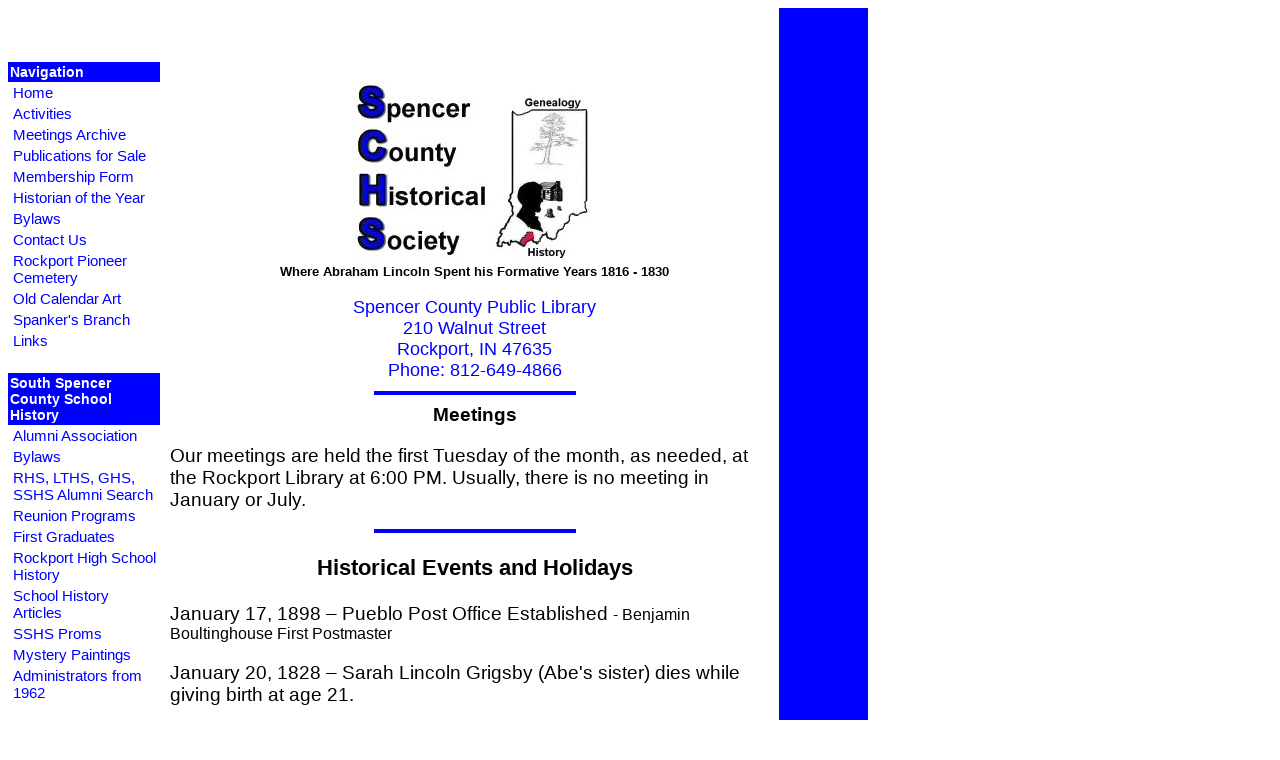

--- FILE ---
content_type: text/html;charset=UTF-8
request_url: http://spencercountyhistory.org/
body_size: 8245
content:




<!DOCTYPE HTML PUBLIC "-//W3C//DTD HTML 4.0 Transitional//EN">





<HTML>
<HEAD>
	<LINK REL="StyleSheet" HREF="/sssc.css" type="text/css">
	<TITLE>Spencer County Historical Society - </TITLE>

<META NAME="keywords" CONTENT="Spencer County Historical Society, Abe Lincoln, Membership Form, Book Purchase, Raymond Dawson, Rockport"

<META NAME="description" CONTENT="Spencer County Historical Society is located in Rockport, Indiana, USA.  Spencer County is where Abe Lincoln spent his formative years 1816-1830.  The goal of the Society is to preserve local history and genealogy."


</HEAD>

<BODY BACKGROUND="" BGCOLOR="FFFFFF">
<!-- Dean set 980 -->
<TABLE WIDTH="860" CELLSPACING="0" CELLPADDING="0" BORDER="0">
<TR VALIGN="TOP">
<!-- Dean set 980 -->
    <TD COLSPAN="2" WIDTH="800" CLASS="banner" ALIGN="CENTER">
    <FONT FACE="Arial Black" COLOR="#000000"></FONT><BR>
		<B></B>	
	</TD>
    <!--120-->
    <TD ROWSPAN="4" WIDTH="120" CLASS="extra"></TD>
</TR>
	
	
<TR VALIGN="TOP">
    <!-- 140 -->
    <TD WIDTH="180">
&nbsp;<BR>
<TABLE BORDER="0" CELLPADDING="2" CELLSPACING="0" WIDTH="100%">
	<TR>
		<TD CLASS="navhead"><B>Navigation</B></TD>
	</TR>
	
	<TR>
		<TD CLASS="nav"><A HREF="/index.cfm" CLASS="navlink">Home</A></TD>
	</TR>
	
	<TR>
		<TD CLASS="nav"><A HREF="/activity.cfm" CLASS="navlink">Activities</A></TD>
	</TR>
	
	<TR>
		<TD CLASS="nav"><A HREF="/meeting.cfm" CLASS="navlink">Meetings Archive</A></TD>
	</TR>
	
	<TR>
		<TD CLASS="nav"><A HREF="/booksales.cfm" CLASS="navlink">Publications for Sale</A></TD>
	</TR>
	
	<TR>
		<TD CLASS="nav"><A HREF="/pdf/membershipform.pdf" CLASS="navlink" TARGET="_blank">Membership Form</A></TD>
	</TR>
	
	<TR>
		<TD CLASS="nav"><A HREF="/historian.cfm" CLASS="navlink">Historian of the Year</A></TD>
	</TR>
	
	<TR>
		<TD CLASS="nav"><A HREF="/pdf/bylawsamend040114.pdf" CLASS="navlink" TARGET="_BLANK">Bylaws</A></TD>
	</TR>
	
	<TR>
		<TD CLASS="nav"><A HREF="/contact_us.cfm" CLASS="navlink">Contact Us</A></TD>
	</TR>
	
	<TR>
		<TD CLASS="nav"><A HREF="/cemetery/cemetery.cfm" CLASS="navlink">Rockport Pioneer Cemetery</A></TD>
	</TR>
	
	<TR>
		<TD CLASS="nav"><A HREF="/calendar/calendar.cfm" CLASS="navlink">Old Calendar Art</A></TD>
	</TR>
	
	<TR>
		<TD CLASS="nav"><A HREF="/pdf/Spankers.pdf" CLASS="navlink" TARGET="_blank">Spanker's Branch</A></TD>
	</TR>
	
	<TR>
		<TD CLASS="nav"><A HREF="/links.cfm" CLASS="navlink">Links</A></TD>
	</TR>
<!--
	<TR>
		<TD CLASS="nav"><A HREF="/historyquiz.cfm" CLASS="navlink">History Quiz</A></TD>
	</TR>
--> 
</TABLE>

&nbsp;<BR>


<TABLE BORDER="0" CELLPADDING="2" CELLSPACING="0" WIDTH="100%">
	<TR>
		<TD CLASS="navhead"><B>South Spencer County School History</B></TD>
	</TR>
	
	<TR>
		<TD CLASS="nav"><A HREF="/school/alumniass.cfm" CLASS="navlink">Alumni Association</A></TD>
	</TR>
	
	<TR>
		<TD CLASS="nav"><A HREF="/school/alumnibylaws.cfm" CLASS="navlink" TARGET="_BLANK">Bylaws</A></TD>
	</TR>
	
	<TR>
		<TD CLASS="nav"><A HREF="/school/alumform.cfm" CLASS="navlink">RHS, LTHS, GHS, SSHS Alumni Search</A></TD>
	</TR>
	
	<TR>
		<TD CLASS="nav"><A HREF="/school/50yearprograms.cfm" CLASS="navlink">Reunion Programs</A></TD>
	</TR>
	
	<TR>
		<TD CLASS="nav"><A HREF="/school/diploma/veatch.cfm" CLASS="navlink">First Graduates</A></TD>
	</TR>
	
	<TR>
		<TD CLASS="nav"><A HREF="/school/rhs/rhs.cfm" CLASS="navlink">Rockport High School History</A></TD>
	</TR>
    
	<TR>
		<TD CLASS="nav"><A HREF="/school/articles.cfm" CLASS="navlink">School History Articles</A></TD>
	</TR>
	
	<TR>
		<TD CLASS="nav"><A HREF="/school/prom.cfm" CLASS="navlink">SSHS Proms</A></TD>
	</TR>
	
	<TR>
		<TD CLASS="nav"><A HREF="/school/paintings.cfm" CLASS="navlink">Mystery Paintings</A></TD>
	</TR>
	
	<TR>
		<TD CLASS="nav"><A HREF="/school/pdf/administrators.pdf" TARGET="_BLANK" CLASS="navlink">Administrators from 1962</A></TD>
	</TR>
	
	
	
	
</TABLE>
&nbsp;



</TD>
    <!-- 600 -->
    <TD WIDTH="800" CLASS="body">&nbsp;<BR>


<!-- Delete the pound symbol (#) in the bgcolor attribute -->

<!-- Sets month for monthly gif?????? -->

<!-- End Display a changing monthly gif -->

<CENTER>
<P><A HREF="/spierspencer.cfm" TARGET="_BLANK"><IMG SRC="/images/schslogo2.jpg" BORDER=0 ALT="Spencer County Historical Society" TITLE="Spencer County Historical Society"></A><BR>
<FONT FACE="Arial" SIZE="-1" COLOR="Black"><B>Where Abraham Lincoln Spent his Formative Years 1816 - 1830</B></FONT><BR></P>
<FONT FACE="Arial" SIZE="+1" COLOR="#0000FF">
Spencer County Public Library<BR>
210 Walnut Street<BR>
Rockport, IN  47635<BR>
Phone:  812-649-4866</FONT>
</CENTER>

<HR ALIGN="CENTER" SIZE="4" WIDTH="200" COLOR="#0000FF">

<CENTER><B>Meetings</B></CENTER>

<P>Our meetings are held the first Tuesday of the month, as needed, at the Rockport Library at 6:00 PM. Usually, there is no meeting in January or July.</P>



	<HR ALIGN="CENTER" SIZE="4" WIDTH="200" COLOR="#0000FF">

	<h3 style="text-align: center;">Historical Events and Holidays</h3>

	
		<p>
			January 17, 1898 &ndash; Pueblo Post Office Established
			
				<small>- Benjamin Boultinghouse First Postmaster</small>
			
		</p>
	
		<p>
			January 20, 1828 &ndash; Sarah Lincoln Grigsby (Abe's sister) dies while giving birth at age 21.
			
		</p>
	
		<p>
			January 21, 1878 &ndash; Grass Post Office Established
			
				<small>- Stephen Davis First Postmaster</small>
			
		</p>
	
		<p>
			January 22, 1850 &ndash; Fulda Post Office Established
			
				<small>- William Hammond First Postmaster</small>
			
		</p>
	
		<p>
			January 26, 1860 &ndash; Buffaloville Surveyed.
			
		</p>
	
		<p>
			January 26, 1838 &ndash; Taylorsport Surveyed.
			
		</p>
	
		<p>
			January 29, 1937 &ndash; Flood Crest at Rockport 53.74 Feet.
			
		</p>
	
		<p>
			February 2 &ndash; Groundhog Day
			
		</p>
	
		<p>
			February 4, 1819 &ndash; James Gentry, Jr. born near Village of Gentryville.
			
		</p>
	
		<p>
			February 10, 1807 &ndash; Sarah Lincoln, Abe's sister, born in Elizabethtown, KY.
			
		</p>
	
		<p>
			February 12, 1809 &ndash; Abraham Lincoln born on Sinking Spring Farm near Hodgenville, KY.
			
		</p>
	
		<p>
			February 12 &ndash; Abraham Lincoln's Birthday
			
		</p>
	



<HR ALIGN="CENTER" SIZE="4" WIDTH="200" COLOR="#0000FF">

<CENTER>
<P><B>Officers</B><BR>
President - Steve Sisley<BR>
Vice-President - John Spaetti<BR>
Secretary/Treasurer - Patricia Dawson<BR>
Contact - Raymond Dawson, <A HREF="mailto:rdawson@psci.net">rdawson@psci.net</A></P>
</CENTER>

<HR ALIGN="CENTER" SIZE="4" WIDTH="200" COLOR="#0000FF">

<CENTER><P><B>Membership Dues</B></P></CENTER>

<P>Membership is open to all and dues are $20.00 per year per person from August 1 to July 31.  Membership may be taken out at any time.  A form is available on the links above.  Mail your name, address, e-mail (not required) and research interest (if any) to:<BR>
<P></P>
Spencer County Historical Society<BR>
Spencer County Public Library<BR>
210 Walnut Street<BR>
Rockport, IN  47635-1398<BR>
Phone:  812-649-4866</P>


<HR ALIGN="CENTER" SIZE="4" WIDTH="200" COLOR="#0000FF">

<CENTER><P><B>Web Site Mission Statement</B></P></CENTER>

<P>The mission of the Spencer County History web site is to provide current information to our patrons concerning the operation of the Spencer County Historical Society and the history of the South Spencer County School Corporation.</P>

<P>The Spencer County History web page is a creation of Raymond and Patricia Dawson with technical help from their son.  It has not been officially sanctioned by the Spencer County Historical Society.  It is an attempt to provide information to the public about the Society and to make available our research on the schools in the southern half of the county.</P>

<HR ALIGN="CENTER" SIZE="4" WIDTH="200" COLOR="#0000FF">



<CENTER><H6>
<FONT FACE="Arial" COLOR="#0000FF">
<P>The Spencer County Historical Society is a 501(c)(3) organization.</P>
Questions or comments?<BR>
E-mail <A HREF="mailto:rdawson@psci.net">Web Site Administrator</A><BR>
<A HREF="disclaim.cfm">Disclaimer</A><BR>
</FONT>
</H6></CENTER>



&nbsp;<BR>

</TD>
</TR>
<TR VALIGN="TOP">
    <!-- Dean set 800 -->
    <TD COLSPAN="2" WIDTH="800" CLASS="footer"></TD>
</TR>
</TABLE>



</BODY>
</HTML>




--- FILE ---
content_type: text/css
request_url: http://spencercountyhistory.org/sssc.css
body_size: 939
content:
BODY, TD {
	font-family: Arial;
	color: #000000;
	font-size:14pt;
}

.navhead {
	font-size: 90%;
	color: #ffffff;
	background-color: #0000ff;
}

.nav {
	color: #000000;
	background-color: #ffffff;
	padding-left: 5px;
}

.body {
	padding-left: 10px;
	padding-right; 10px;
}

A.navlink {
	font-size: 80%;
	color: #0000FF;
	background-color: #ffffff;
	text-decoration: none;
}

A.navlink:HOVER {
	color: #3300FF;
	background-color: #FFFFFF;
	text-decoration: underline;
}

A.navlink:ACTIVE {
	color: #0000FF;
	background-color: #BBBBBB;
	text-decoration: none;
}

.banner {
	padding-left: 175px;
	padding-top: 5px;
	padding-right: 5px;
	padding-bottom: 5px;
}

.extra {
	color: #FFFFFF;
	background-color: #0000ff;
	padding-left: 5px;
	padding-top: 5px;
	padding-right: 5px;
	padding-bottom: 5px;
}

.footer {
	color: #FFFFFF;
	background-color: #3300FF;
	padding-left: 5px;
	padding-top: 5px;
	padding-right: 5px;
	padding-bottom: 5px;
}



